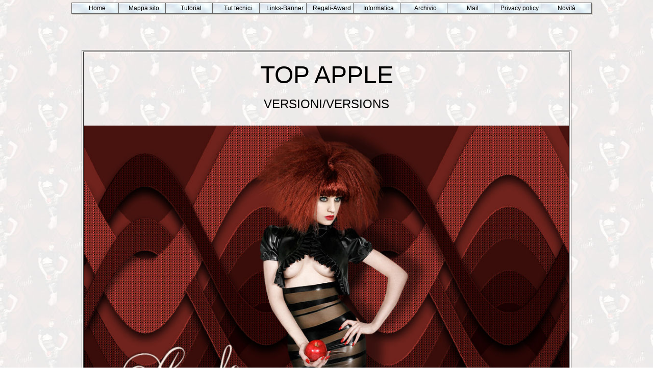

--- FILE ---
content_type: text/html
request_url: https://www.maidiregrafica.eu/tutorial/suizabella/apple/appleversioni.html
body_size: 958
content:
<!DOCTYPE HTML PUBLIC "-//W3C//DTD HTML 4.01 Transitional//EN"
          "http://www.w3.org/TR/html4/loose.dtd">

<html>
<head>
<title>appleversioni</title>
<meta http-equiv="title" content="Maidiregrafica">
<meta name="description" content="fare grafica con Paint Shop Pro e Animation Shop, tutorial tradotti da inglese, francese, tedesco, olandese, spagnolo e portoghese">
<meta name="Copyright" content="Pinuccia">
<meta name="revisit-after" content="1">
<meta http-equiv="Content-Type" content="text/html; charset=windows-1252">
<meta http-equiv="imagetoolbar" content="no">
<meta name="keywords" content="Maidiregrafica, Pinuccia, Paint Shop Pro, Animation Shop">
<br><br>

<link rel="stylesheet" type="text/css" href="../../../menu/menu_styles.css">
<script type="text/javascript" src="../../../menu/coolmenu.js"></script>
<script type="text/javascript" src="../../../menu/menu_items.js"></script>
</head> <br>

<body background="sfondo.jpg">


<script type="text/javascript">
        var m1 = new COOLjsMenu("menu1", MENU_ITEMS)
        </script>

 
<center><br><br>
<table width="950" border="1"><tr><td>
<p align="center"><font face="Arial" size="7">TOP APPLE
<center><font face="Arial" size="5">VERSIONI/VERSIONS<BR><BR>
<img src="apple.jpg" border="0" width="950">

<center><font face="Arial" size="4"> 
<center>
 
Traduzione italiana <a href="suizaapple.html">qui</a><br>
Traduzione francese/traduction fran&ccedil;aise <a href="suizaapplefrench.html">qui/ici</a><br>
traduzione inglese/english translation <a href="suizaappleeng.html">qui/here</a><br><br>

<img src="../../../targhe-bottoni/divisoriomatita.png" alt="divisorio"><br><br><br>
Grazie/Merci/Thanks<br><br><b>
<img srC="amici/claudia.jpg" width="900"><br><br>
<img srC="amici/claudia2.jpg" width="900"><br><br>
Cat's Graffitis<br><br>
<img srC="amici/noella.jpg" width="900"><br><br>
Noella<br><br>
<img srC="amici/maisa.jpg" width="900"><br><br>
Maisa<br><br>
<img srC="amici/garances.jpg" Width="900"><br><br>
Garances<br><br>
<img srC="amici/carine.jpg" width="900"><br><br>
Felinec31<br><br>
<img srC="amici/francine.jpg" width="900"><br><br>
Kalanne<br><br>
<img srC="amici/claudine.jpg" width="900"><br><br>
Claudine<br><br>
<img srC="amici/rossella.jpg" width="900"><br><br>
Rossella<br><br>
<img srC="amici/amrie.jpg" width="900"><br><br>
Amrie<br><br>
<img srC="amici/marylene.jpg" width="900"><br><br>
Gypsie<br><br>
<img srC="amici/kamil.jpg" width="900"><br><br>
Kamil<br><br>

</b>
<img src="../../../targhe-bottoni/divisoriomatita.png" alt="divisorio"><br><br><br>

<p align="center"><font face="Verdana" size="4">21 Maggio 2017<br><br></p> 

</tr>
</td>
</table>
 <p align="center">
<a href="../../../index.html"><img src="../../../targhe-bottoni/bottoncinohome.jpg" border="0" alt="torna alla home page"></a>
<a href="../tutsuizabella.html"><img src="../bottone.jpg" border="0" alt="torna ai tutorial di suiza"></a>

</center>
</body>
</html> 

--- FILE ---
content_type: text/css
request_url: https://www.maidiregrafica.eu/menu/menu_styles.css
body_size: 220
content:
div {
	margin-left: 0;
	margin-right: 0;
	color: #000099;
	font-family: Arial,sans-serif;
	font-size: 10pt;
}

.clsCMOn {
	font-size: 12px;
        padding: 2px 4px;
	background:url(https://www.maidiregrafica.eu/menu/images/tile.gif);
	color: black;
	text-align: center;
}
.clsCMOver {
	font-size: 12px;
        padding: 2px 4px;
	color: black;
	font-weight: bold;
	text-align: center;
}